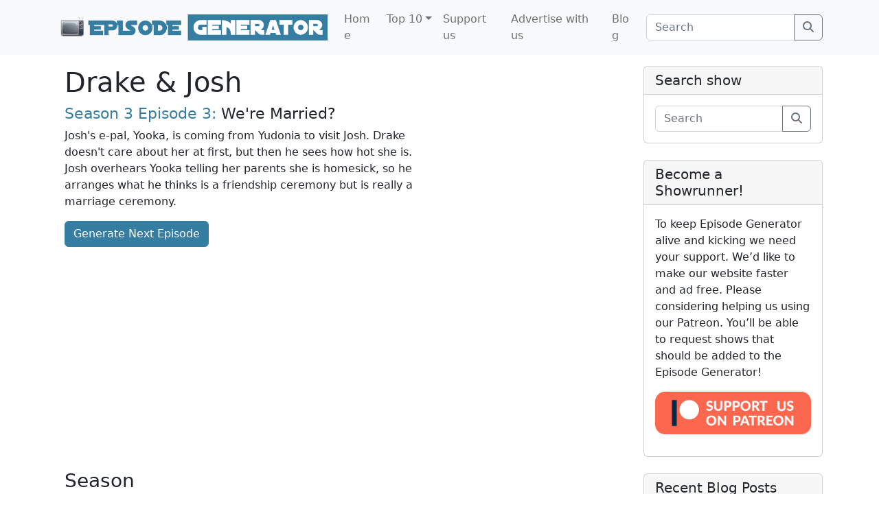

--- FILE ---
content_type: text/html; charset=UTF-8
request_url: https://www.episodegenerator.com/drake-josh/?se=3&ep=3
body_size: 18361
content:
<!doctype html>
<html lang="en-US">

<head>
  <meta charset="UTF-8">
  <meta name="viewport" content="width=device-width, initial-scale=1">
  <link rel="profile" href="https://gmpg.org/xfn/11">
  <!-- Favicons -->
  <link rel="apple-touch-icon" sizes="180x180" href="https://www.episodegenerator.com/wp-content/themes/bootscore-child-main/img/favicon/apple-touch-icon.png">
  <link rel="icon" type="image/png" sizes="32x32" href="https://www.episodegenerator.com/wp-content/themes/bootscore-child-main/img/favicon/favicon-32x32.png">
  <link rel="icon" type="image/png" sizes="16x16" href="https://www.episodegenerator.com/wp-content/themes/bootscore-child-main/img/favicon/favicon-16x16.png">
  <link rel="manifest" href="https://www.episodegenerator.com/wp-content/themes/bootscore-child-main/img/favicon/site.webmanifest">
  <link rel="mask-icon" href="https://www.episodegenerator.com/wp-content/themes/bootscore-child-main/img/favicon/safari-pinned-tab.svg" color="#0d6efd">
  <meta name="msapplication-TileColor" content="#ffffff">
  <meta name="theme-color" content="#ffffff">
  
  <script data-ad-client="ca-pub-5248761253732354" async src="https://pagead2.googlesyndication.com/pagead/js/adsbygoogle.js"></script>
  
  <meta name='robots' content='index, follow, max-image-preview:large, max-snippet:-1, max-video-preview:-1' />

	<!-- This site is optimized with the Yoast SEO plugin v23.1 - https://yoast.com/wordpress/plugins/seo/ -->
	<title>Drake &amp; Josh - Random Episode Generator</title>
	<link rel="canonical" href="https://www.episodegenerator.com/drake-josh/" />
	<meta property="og:locale" content="en_US" />
	<meta property="og:type" content="article" />
	<meta property="og:title" content="Drake &amp; Josh - Random Episode Generator" />
	<meta property="og:description" content="Drake &amp; Josh: A Laughter-Filled Journey of Friendship and Family Drake &amp; Josh, the iconic television show that aired from 2004 to 2007, has captured the hearts of viewers around the world with its hilarious storyline and memorable characters. Created by Dan Schneider, the show revolves around two stepbrothers, Drake Parker (played by Drake Bell) [&hellip;]" />
	<meta property="og:url" content="https://www.episodegenerator.com/drake-josh/" />
	<meta property="og:site_name" content="Random Episode Generator" />
	<meta property="article:publisher" content="https://www.facebook.com/EpisodeGenerator/" />
	<meta property="article:modified_time" content="2023-08-25T12:21:16+00:00" />
	<meta property="og:image" content="https://www.episodegenerator.com/wp-content/uploads/2023/05/udCvGctktHvvf8w51XyTPfcmzDa.jpg" />
	<meta property="og:image:width" content="1280" />
	<meta property="og:image:height" content="1920" />
	<meta property="og:image:type" content="image/jpeg" />
	<meta name="twitter:card" content="summary_large_image" />
	<meta name="twitter:site" content="@episodegenerate" />
	<meta name="twitter:label1" content="Est. reading time" />
	<meta name="twitter:data1" content="8 minutes" />
	<script type="application/ld+json" class="yoast-schema-graph">{"@context":"https://schema.org","@graph":[{"@type":"WebPage","@id":"https://www.episodegenerator.com/drake-josh/","url":"https://www.episodegenerator.com/drake-josh/","name":"Drake &amp; Josh - Random Episode Generator","isPartOf":{"@id":"https://www.episodegenerator.com/#website"},"primaryImageOfPage":{"@id":"https://www.episodegenerator.com/drake-josh/#primaryimage"},"image":{"@id":"https://www.episodegenerator.com/drake-josh/#primaryimage"},"thumbnailUrl":"https://www.episodegenerator.com/wp-content/uploads/2023/05/udCvGctktHvvf8w51XyTPfcmzDa.jpg","datePublished":"2023-05-30T11:18:41+00:00","dateModified":"2023-08-25T12:21:16+00:00","breadcrumb":{"@id":"https://www.episodegenerator.com/drake-josh/#breadcrumb"},"inLanguage":"en-US","potentialAction":[{"@type":"ReadAction","target":["https://www.episodegenerator.com/drake-josh/"]}]},{"@type":"ImageObject","inLanguage":"en-US","@id":"https://www.episodegenerator.com/drake-josh/#primaryimage","url":"https://www.episodegenerator.com/wp-content/uploads/2023/05/udCvGctktHvvf8w51XyTPfcmzDa.jpg","contentUrl":"https://www.episodegenerator.com/wp-content/uploads/2023/05/udCvGctktHvvf8w51XyTPfcmzDa.jpg","width":1280,"height":1920},{"@type":"BreadcrumbList","@id":"https://www.episodegenerator.com/drake-josh/#breadcrumb","itemListElement":[{"@type":"ListItem","position":1,"name":"Home","item":"https://www.episodegenerator.com/"},{"@type":"ListItem","position":2,"name":"Drake &amp; Josh"}]},{"@type":"WebSite","@id":"https://www.episodegenerator.com/#website","url":"https://www.episodegenerator.com/","name":"Random Episode Generator","description":"Episode Generator is free tool that randomly picks episodes from your favorite TV Shows.","publisher":{"@id":"https://www.episodegenerator.com/#organization"},"potentialAction":[{"@type":"SearchAction","target":{"@type":"EntryPoint","urlTemplate":"https://www.episodegenerator.com/?s={search_term_string}"},"query-input":"required name=search_term_string"}],"inLanguage":"en-US"},{"@type":"Organization","@id":"https://www.episodegenerator.com/#organization","name":"Random Episode Generator","url":"https://www.episodegenerator.com/","logo":{"@type":"ImageObject","inLanguage":"en-US","@id":"https://www.episodegenerator.com/#/schema/logo/image/","url":"https://www.episodegenerator.com/wp-content/uploads/2023/05/logo-eg.png","contentUrl":"https://www.episodegenerator.com/wp-content/uploads/2023/05/logo-eg.png","width":69,"height":60,"caption":"Random Episode Generator"},"image":{"@id":"https://www.episodegenerator.com/#/schema/logo/image/"},"sameAs":["https://www.facebook.com/EpisodeGenerator/","https://x.com/episodegenerate"]}]}</script>
	<!-- / Yoast SEO plugin. -->


<link rel='dns-prefetch' href='//www.episodegenerator.com' />
<link rel='dns-prefetch' href='//www.googletagmanager.com' />
<link rel='dns-prefetch' href='//pagead2.googlesyndication.com' />
<link rel="alternate" type="application/rss+xml" title="Random Episode Generator &raquo; Feed" href="https://www.episodegenerator.com/feed/" />
<script type="text/javascript">
/* <![CDATA[ */
window._wpemojiSettings = {"baseUrl":"https:\/\/s.w.org\/images\/core\/emoji\/15.0.3\/72x72\/","ext":".png","svgUrl":"https:\/\/s.w.org\/images\/core\/emoji\/15.0.3\/svg\/","svgExt":".svg","source":{"concatemoji":"https:\/\/www.episodegenerator.com\/wp-includes\/js\/wp-emoji-release.min.js?ver=6.6.1"}};
/*! This file is auto-generated */
!function(i,n){var o,s,e;function c(e){try{var t={supportTests:e,timestamp:(new Date).valueOf()};sessionStorage.setItem(o,JSON.stringify(t))}catch(e){}}function p(e,t,n){e.clearRect(0,0,e.canvas.width,e.canvas.height),e.fillText(t,0,0);var t=new Uint32Array(e.getImageData(0,0,e.canvas.width,e.canvas.height).data),r=(e.clearRect(0,0,e.canvas.width,e.canvas.height),e.fillText(n,0,0),new Uint32Array(e.getImageData(0,0,e.canvas.width,e.canvas.height).data));return t.every(function(e,t){return e===r[t]})}function u(e,t,n){switch(t){case"flag":return n(e,"\ud83c\udff3\ufe0f\u200d\u26a7\ufe0f","\ud83c\udff3\ufe0f\u200b\u26a7\ufe0f")?!1:!n(e,"\ud83c\uddfa\ud83c\uddf3","\ud83c\uddfa\u200b\ud83c\uddf3")&&!n(e,"\ud83c\udff4\udb40\udc67\udb40\udc62\udb40\udc65\udb40\udc6e\udb40\udc67\udb40\udc7f","\ud83c\udff4\u200b\udb40\udc67\u200b\udb40\udc62\u200b\udb40\udc65\u200b\udb40\udc6e\u200b\udb40\udc67\u200b\udb40\udc7f");case"emoji":return!n(e,"\ud83d\udc26\u200d\u2b1b","\ud83d\udc26\u200b\u2b1b")}return!1}function f(e,t,n){var r="undefined"!=typeof WorkerGlobalScope&&self instanceof WorkerGlobalScope?new OffscreenCanvas(300,150):i.createElement("canvas"),a=r.getContext("2d",{willReadFrequently:!0}),o=(a.textBaseline="top",a.font="600 32px Arial",{});return e.forEach(function(e){o[e]=t(a,e,n)}),o}function t(e){var t=i.createElement("script");t.src=e,t.defer=!0,i.head.appendChild(t)}"undefined"!=typeof Promise&&(o="wpEmojiSettingsSupports",s=["flag","emoji"],n.supports={everything:!0,everythingExceptFlag:!0},e=new Promise(function(e){i.addEventListener("DOMContentLoaded",e,{once:!0})}),new Promise(function(t){var n=function(){try{var e=JSON.parse(sessionStorage.getItem(o));if("object"==typeof e&&"number"==typeof e.timestamp&&(new Date).valueOf()<e.timestamp+604800&&"object"==typeof e.supportTests)return e.supportTests}catch(e){}return null}();if(!n){if("undefined"!=typeof Worker&&"undefined"!=typeof OffscreenCanvas&&"undefined"!=typeof URL&&URL.createObjectURL&&"undefined"!=typeof Blob)try{var e="postMessage("+f.toString()+"("+[JSON.stringify(s),u.toString(),p.toString()].join(",")+"));",r=new Blob([e],{type:"text/javascript"}),a=new Worker(URL.createObjectURL(r),{name:"wpTestEmojiSupports"});return void(a.onmessage=function(e){c(n=e.data),a.terminate(),t(n)})}catch(e){}c(n=f(s,u,p))}t(n)}).then(function(e){for(var t in e)n.supports[t]=e[t],n.supports.everything=n.supports.everything&&n.supports[t],"flag"!==t&&(n.supports.everythingExceptFlag=n.supports.everythingExceptFlag&&n.supports[t]);n.supports.everythingExceptFlag=n.supports.everythingExceptFlag&&!n.supports.flag,n.DOMReady=!1,n.readyCallback=function(){n.DOMReady=!0}}).then(function(){return e}).then(function(){var e;n.supports.everything||(n.readyCallback(),(e=n.source||{}).concatemoji?t(e.concatemoji):e.wpemoji&&e.twemoji&&(t(e.twemoji),t(e.wpemoji)))}))}((window,document),window._wpemojiSettings);
/* ]]> */
</script>
<style id='wp-emoji-styles-inline-css' type='text/css'>

	img.wp-smiley, img.emoji {
		display: inline !important;
		border: none !important;
		box-shadow: none !important;
		height: 1em !important;
		width: 1em !important;
		margin: 0 0.07em !important;
		vertical-align: -0.1em !important;
		background: none !important;
		padding: 0 !important;
	}
</style>
<link rel='stylesheet' id='wp-block-library-css' href='https://www.episodegenerator.com/wp-includes/css/dist/block-library/style.min.css?ver=6.6.1' type='text/css' media='all' />
<style id='classic-theme-styles-inline-css' type='text/css'>
/*! This file is auto-generated */
.wp-block-button__link{color:#fff;background-color:#32373c;border-radius:9999px;box-shadow:none;text-decoration:none;padding:calc(.667em + 2px) calc(1.333em + 2px);font-size:1.125em}.wp-block-file__button{background:#32373c;color:#fff;text-decoration:none}
</style>
<style id='global-styles-inline-css' type='text/css'>
:root{--wp--preset--aspect-ratio--square: 1;--wp--preset--aspect-ratio--4-3: 4/3;--wp--preset--aspect-ratio--3-4: 3/4;--wp--preset--aspect-ratio--3-2: 3/2;--wp--preset--aspect-ratio--2-3: 2/3;--wp--preset--aspect-ratio--16-9: 16/9;--wp--preset--aspect-ratio--9-16: 9/16;--wp--preset--color--black: #000000;--wp--preset--color--cyan-bluish-gray: #abb8c3;--wp--preset--color--white: #ffffff;--wp--preset--color--pale-pink: #f78da7;--wp--preset--color--vivid-red: #cf2e2e;--wp--preset--color--luminous-vivid-orange: #ff6900;--wp--preset--color--luminous-vivid-amber: #fcb900;--wp--preset--color--light-green-cyan: #7bdcb5;--wp--preset--color--vivid-green-cyan: #00d084;--wp--preset--color--pale-cyan-blue: #8ed1fc;--wp--preset--color--vivid-cyan-blue: #0693e3;--wp--preset--color--vivid-purple: #9b51e0;--wp--preset--gradient--vivid-cyan-blue-to-vivid-purple: linear-gradient(135deg,rgba(6,147,227,1) 0%,rgb(155,81,224) 100%);--wp--preset--gradient--light-green-cyan-to-vivid-green-cyan: linear-gradient(135deg,rgb(122,220,180) 0%,rgb(0,208,130) 100%);--wp--preset--gradient--luminous-vivid-amber-to-luminous-vivid-orange: linear-gradient(135deg,rgba(252,185,0,1) 0%,rgba(255,105,0,1) 100%);--wp--preset--gradient--luminous-vivid-orange-to-vivid-red: linear-gradient(135deg,rgba(255,105,0,1) 0%,rgb(207,46,46) 100%);--wp--preset--gradient--very-light-gray-to-cyan-bluish-gray: linear-gradient(135deg,rgb(238,238,238) 0%,rgb(169,184,195) 100%);--wp--preset--gradient--cool-to-warm-spectrum: linear-gradient(135deg,rgb(74,234,220) 0%,rgb(151,120,209) 20%,rgb(207,42,186) 40%,rgb(238,44,130) 60%,rgb(251,105,98) 80%,rgb(254,248,76) 100%);--wp--preset--gradient--blush-light-purple: linear-gradient(135deg,rgb(255,206,236) 0%,rgb(152,150,240) 100%);--wp--preset--gradient--blush-bordeaux: linear-gradient(135deg,rgb(254,205,165) 0%,rgb(254,45,45) 50%,rgb(107,0,62) 100%);--wp--preset--gradient--luminous-dusk: linear-gradient(135deg,rgb(255,203,112) 0%,rgb(199,81,192) 50%,rgb(65,88,208) 100%);--wp--preset--gradient--pale-ocean: linear-gradient(135deg,rgb(255,245,203) 0%,rgb(182,227,212) 50%,rgb(51,167,181) 100%);--wp--preset--gradient--electric-grass: linear-gradient(135deg,rgb(202,248,128) 0%,rgb(113,206,126) 100%);--wp--preset--gradient--midnight: linear-gradient(135deg,rgb(2,3,129) 0%,rgb(40,116,252) 100%);--wp--preset--font-size--small: 13px;--wp--preset--font-size--medium: 20px;--wp--preset--font-size--large: 36px;--wp--preset--font-size--x-large: 42px;--wp--preset--spacing--20: 0.44rem;--wp--preset--spacing--30: 0.67rem;--wp--preset--spacing--40: 1rem;--wp--preset--spacing--50: 1.5rem;--wp--preset--spacing--60: 2.25rem;--wp--preset--spacing--70: 3.38rem;--wp--preset--spacing--80: 5.06rem;--wp--preset--shadow--natural: 6px 6px 9px rgba(0, 0, 0, 0.2);--wp--preset--shadow--deep: 12px 12px 50px rgba(0, 0, 0, 0.4);--wp--preset--shadow--sharp: 6px 6px 0px rgba(0, 0, 0, 0.2);--wp--preset--shadow--outlined: 6px 6px 0px -3px rgba(255, 255, 255, 1), 6px 6px rgba(0, 0, 0, 1);--wp--preset--shadow--crisp: 6px 6px 0px rgba(0, 0, 0, 1);}:where(.is-layout-flex){gap: 0.5em;}:where(.is-layout-grid){gap: 0.5em;}body .is-layout-flex{display: flex;}.is-layout-flex{flex-wrap: wrap;align-items: center;}.is-layout-flex > :is(*, div){margin: 0;}body .is-layout-grid{display: grid;}.is-layout-grid > :is(*, div){margin: 0;}:where(.wp-block-columns.is-layout-flex){gap: 2em;}:where(.wp-block-columns.is-layout-grid){gap: 2em;}:where(.wp-block-post-template.is-layout-flex){gap: 1.25em;}:where(.wp-block-post-template.is-layout-grid){gap: 1.25em;}.has-black-color{color: var(--wp--preset--color--black) !important;}.has-cyan-bluish-gray-color{color: var(--wp--preset--color--cyan-bluish-gray) !important;}.has-white-color{color: var(--wp--preset--color--white) !important;}.has-pale-pink-color{color: var(--wp--preset--color--pale-pink) !important;}.has-vivid-red-color{color: var(--wp--preset--color--vivid-red) !important;}.has-luminous-vivid-orange-color{color: var(--wp--preset--color--luminous-vivid-orange) !important;}.has-luminous-vivid-amber-color{color: var(--wp--preset--color--luminous-vivid-amber) !important;}.has-light-green-cyan-color{color: var(--wp--preset--color--light-green-cyan) !important;}.has-vivid-green-cyan-color{color: var(--wp--preset--color--vivid-green-cyan) !important;}.has-pale-cyan-blue-color{color: var(--wp--preset--color--pale-cyan-blue) !important;}.has-vivid-cyan-blue-color{color: var(--wp--preset--color--vivid-cyan-blue) !important;}.has-vivid-purple-color{color: var(--wp--preset--color--vivid-purple) !important;}.has-black-background-color{background-color: var(--wp--preset--color--black) !important;}.has-cyan-bluish-gray-background-color{background-color: var(--wp--preset--color--cyan-bluish-gray) !important;}.has-white-background-color{background-color: var(--wp--preset--color--white) !important;}.has-pale-pink-background-color{background-color: var(--wp--preset--color--pale-pink) !important;}.has-vivid-red-background-color{background-color: var(--wp--preset--color--vivid-red) !important;}.has-luminous-vivid-orange-background-color{background-color: var(--wp--preset--color--luminous-vivid-orange) !important;}.has-luminous-vivid-amber-background-color{background-color: var(--wp--preset--color--luminous-vivid-amber) !important;}.has-light-green-cyan-background-color{background-color: var(--wp--preset--color--light-green-cyan) !important;}.has-vivid-green-cyan-background-color{background-color: var(--wp--preset--color--vivid-green-cyan) !important;}.has-pale-cyan-blue-background-color{background-color: var(--wp--preset--color--pale-cyan-blue) !important;}.has-vivid-cyan-blue-background-color{background-color: var(--wp--preset--color--vivid-cyan-blue) !important;}.has-vivid-purple-background-color{background-color: var(--wp--preset--color--vivid-purple) !important;}.has-black-border-color{border-color: var(--wp--preset--color--black) !important;}.has-cyan-bluish-gray-border-color{border-color: var(--wp--preset--color--cyan-bluish-gray) !important;}.has-white-border-color{border-color: var(--wp--preset--color--white) !important;}.has-pale-pink-border-color{border-color: var(--wp--preset--color--pale-pink) !important;}.has-vivid-red-border-color{border-color: var(--wp--preset--color--vivid-red) !important;}.has-luminous-vivid-orange-border-color{border-color: var(--wp--preset--color--luminous-vivid-orange) !important;}.has-luminous-vivid-amber-border-color{border-color: var(--wp--preset--color--luminous-vivid-amber) !important;}.has-light-green-cyan-border-color{border-color: var(--wp--preset--color--light-green-cyan) !important;}.has-vivid-green-cyan-border-color{border-color: var(--wp--preset--color--vivid-green-cyan) !important;}.has-pale-cyan-blue-border-color{border-color: var(--wp--preset--color--pale-cyan-blue) !important;}.has-vivid-cyan-blue-border-color{border-color: var(--wp--preset--color--vivid-cyan-blue) !important;}.has-vivid-purple-border-color{border-color: var(--wp--preset--color--vivid-purple) !important;}.has-vivid-cyan-blue-to-vivid-purple-gradient-background{background: var(--wp--preset--gradient--vivid-cyan-blue-to-vivid-purple) !important;}.has-light-green-cyan-to-vivid-green-cyan-gradient-background{background: var(--wp--preset--gradient--light-green-cyan-to-vivid-green-cyan) !important;}.has-luminous-vivid-amber-to-luminous-vivid-orange-gradient-background{background: var(--wp--preset--gradient--luminous-vivid-amber-to-luminous-vivid-orange) !important;}.has-luminous-vivid-orange-to-vivid-red-gradient-background{background: var(--wp--preset--gradient--luminous-vivid-orange-to-vivid-red) !important;}.has-very-light-gray-to-cyan-bluish-gray-gradient-background{background: var(--wp--preset--gradient--very-light-gray-to-cyan-bluish-gray) !important;}.has-cool-to-warm-spectrum-gradient-background{background: var(--wp--preset--gradient--cool-to-warm-spectrum) !important;}.has-blush-light-purple-gradient-background{background: var(--wp--preset--gradient--blush-light-purple) !important;}.has-blush-bordeaux-gradient-background{background: var(--wp--preset--gradient--blush-bordeaux) !important;}.has-luminous-dusk-gradient-background{background: var(--wp--preset--gradient--luminous-dusk) !important;}.has-pale-ocean-gradient-background{background: var(--wp--preset--gradient--pale-ocean) !important;}.has-electric-grass-gradient-background{background: var(--wp--preset--gradient--electric-grass) !important;}.has-midnight-gradient-background{background: var(--wp--preset--gradient--midnight) !important;}.has-small-font-size{font-size: var(--wp--preset--font-size--small) !important;}.has-medium-font-size{font-size: var(--wp--preset--font-size--medium) !important;}.has-large-font-size{font-size: var(--wp--preset--font-size--large) !important;}.has-x-large-font-size{font-size: var(--wp--preset--font-size--x-large) !important;}
:where(.wp-block-post-template.is-layout-flex){gap: 1.25em;}:where(.wp-block-post-template.is-layout-grid){gap: 1.25em;}
:where(.wp-block-columns.is-layout-flex){gap: 2em;}:where(.wp-block-columns.is-layout-grid){gap: 2em;}
:root :where(.wp-block-pullquote){font-size: 1.5em;line-height: 1.6;}
</style>
<link rel='stylesheet' id='contact-form-7-css' href='https://www.episodegenerator.com/wp-content/plugins/contact-form-7/includes/css/styles.css?ver=5.9.8' type='text/css' media='all' />
<link rel='stylesheet' id='parent-style-css' href='https://www.episodegenerator.com/wp-content/themes/bootscore-main/style.css?ver=6.6.1' type='text/css' media='all' />
<link rel='stylesheet' id='main-css' href='https://www.episodegenerator.com/wp-content/themes/bootscore-child-main/css/main.css?ver=202308291319' type='text/css' media='all' />
<link rel='stylesheet' id='bootscore-style-css' href='https://www.episodegenerator.com/wp-content/themes/bootscore-child-main/style.css?ver=202305300852' type='text/css' media='all' />
<link rel='stylesheet' id='fontawesome-css' online="if(media!='all')media='all'" href='https://www.episodegenerator.com/wp-content/themes/bootscore-main/fontawesome/css/all.min.css?ver=202305300852' type='text/css' media='all' />
<script type="text/javascript" src="https://www.episodegenerator.com/wp-includes/js/jquery/jquery.min.js?ver=3.7.1" id="jquery-core-js"></script>
<script type="text/javascript" src="https://www.episodegenerator.com/wp-includes/js/jquery/jquery-migrate.min.js?ver=3.4.1" id="jquery-migrate-js"></script>

<!-- Google tag (gtag.js) snippet added by Site Kit -->

<!-- Google Analytics snippet added by Site Kit -->
<script type="text/javascript" src="https://www.googletagmanager.com/gtag/js?id=GT-PLHCKS8" id="google_gtagjs-js" async></script>
<script type="text/javascript" id="google_gtagjs-js-after">
/* <![CDATA[ */
window.dataLayer = window.dataLayer || [];function gtag(){dataLayer.push(arguments);}
gtag("set","linker",{"domains":["www.episodegenerator.com"]});
gtag("js", new Date());
gtag("set", "developer_id.dZTNiMT", true);
gtag("config", "GT-PLHCKS8");
/* ]]> */
</script>

<!-- End Google tag (gtag.js) snippet added by Site Kit -->
<link rel="https://api.w.org/" href="https://www.episodegenerator.com/wp-json/" /><link rel="alternate" title="JSON" type="application/json" href="https://www.episodegenerator.com/wp-json/wp/v2/pages/558" /><link rel="EditURI" type="application/rsd+xml" title="RSD" href="https://www.episodegenerator.com/xmlrpc.php?rsd" />
<meta name="generator" content="WordPress 6.6.1" />
<link rel='shortlink' href='https://www.episodegenerator.com/?p=558' />
<link rel="alternate" title="oEmbed (JSON)" type="application/json+oembed" href="https://www.episodegenerator.com/wp-json/oembed/1.0/embed?url=https%3A%2F%2Fwww.episodegenerator.com%2Fdrake-josh%2F" />
<link rel="alternate" title="oEmbed (XML)" type="text/xml+oembed" href="https://www.episodegenerator.com/wp-json/oembed/1.0/embed?url=https%3A%2F%2Fwww.episodegenerator.com%2Fdrake-josh%2F&#038;format=xml" />
<meta name="generator" content="Site Kit by Google 1.131.0" />
<!-- Google AdSense meta tags added by Site Kit -->
<meta name="google-adsense-platform-account" content="ca-host-pub-2644536267352236">
<meta name="google-adsense-platform-domain" content="sitekit.withgoogle.com">
<!-- End Google AdSense meta tags added by Site Kit -->

<!-- Google AdSense snippet added by Site Kit -->
<script type="text/javascript" async="async" src="https://pagead2.googlesyndication.com/pagead/js/adsbygoogle.js?client=ca-pub-5248761253732354&amp;host=ca-host-pub-2644536267352236" crossorigin="anonymous"></script>

<!-- End Google AdSense snippet added by Site Kit -->
<link rel="icon" href="https://www.episodegenerator.com/wp-content/uploads/2023/08/cropped-EpisodeGeneratorIcon-32x32.png" sizes="32x32" />
<link rel="icon" href="https://www.episodegenerator.com/wp-content/uploads/2023/08/cropped-EpisodeGeneratorIcon-192x192.png" sizes="192x192" />
<link rel="apple-touch-icon" href="https://www.episodegenerator.com/wp-content/uploads/2023/08/cropped-EpisodeGeneratorIcon-180x180.png" />
<meta name="msapplication-TileImage" content="https://www.episodegenerator.com/wp-content/uploads/2023/08/cropped-EpisodeGeneratorIcon-270x270.png" />
</head>

<body class="page-template-default page page-id-558">

  
  <div id="page" class="site">

    <header id="masthead" class="site-header">

      <div class="fixed-top bg-light">

        <nav id="nav-main" class="navbar navbar-expand-lg">

          <div class="container">

            <!-- Navbar Brand -->
            <a class="navbar-brand xs d-md-none" href="https://www.episodegenerator.com"><img src="https://www.episodegenerator.com/wp-content/themes/bootscore-child-main/img/EpisodeGeneratorLogoMobile.png" alt="logo" class="logo xs" style="max-height: 38px;"></a>
            <a class="navbar-brand md d-none d-md-block" href="https://www.episodegenerator.com"><img src="https://www.episodegenerator.com/wp-content/themes/bootscore-child-main/img/LogoEpisodeGenerator.png" alt="logo" class="logo md" style="max-height: 38px;"></a>

            <!-- Offcanvas Navbar -->
            <div class="offcanvas offcanvas-end" tabindex="-1" id="offcanvas-navbar">
              <div class="offcanvas-header">
                <span class="h5 offcanvas-title">Menu</span>
                <button type="button" class="btn-close text-reset" data-bs-dismiss="offcanvas" aria-label="Close"></button>
              </div>
              <div class="offcanvas-body">
                
                <!-- Bootstrap 5 Nav Walker Main Menu -->
                <ul id="bootscore-navbar" class="navbar-nav ms-auto "><li  id="menu-item-681" class="menu-item menu-item-type-custom menu-item-object-custom nav-item nav-item-681"><a href="/" class="nav-link ">Home</a></li>
<li  id="menu-item-680" class="menu-item menu-item-type-custom menu-item-object-custom menu-item-has-children dropdown nav-item nav-item-680"><a href="#" class="nav-link  dropdown-toggle" data-bs-toggle="dropdown" aria-haspopup="true" aria-expanded="false">Top 10</a>
<ul class="dropdown-menu  depth_0">
	<li  id="menu-item-670" class="menu-item menu-item-type-post_type menu-item-object-page nav-item nav-item-670"><a href="https://www.episodegenerator.com/south-park/" class="dropdown-item ">South Park</a></li>
	<li  id="menu-item-668" class="menu-item menu-item-type-post_type menu-item-object-page nav-item nav-item-668"><a href="https://www.episodegenerator.com/friends/" class="dropdown-item ">Friends</a></li>
	<li  id="menu-item-673" class="menu-item menu-item-type-post_type menu-item-object-page nav-item nav-item-673"><a href="https://www.episodegenerator.com/the-simpsons/" class="dropdown-item ">The Simpsons</a></li>
	<li  id="menu-item-674" class="menu-item menu-item-type-post_type menu-item-object-page nav-item nav-item-674"><a href="https://www.episodegenerator.com/modern-family/" class="dropdown-item ">Modern Family</a></li>
	<li  id="menu-item-669" class="menu-item menu-item-type-post_type menu-item-object-page nav-item nav-item-669"><a href="https://www.episodegenerator.com/the-office/" class="dropdown-item ">The Office</a></li>
	<li  id="menu-item-675" class="menu-item menu-item-type-post_type menu-item-object-page nav-item nav-item-675"><a href="https://www.episodegenerator.com/family-guy/" class="dropdown-item ">Family Guy</a></li>
	<li  id="menu-item-676" class="menu-item menu-item-type-post_type menu-item-object-page nav-item nav-item-676"><a href="https://www.episodegenerator.com/always-sunny-philadelphia/" class="dropdown-item ">It’s Always Sunny in Philadelphia</a></li>
	<li  id="menu-item-677" class="menu-item menu-item-type-post_type menu-item-object-page nav-item nav-item-677"><a href="https://www.episodegenerator.com/how-i-met-your-mother/" class="dropdown-item ">How I Met Your Mother</a></li>
	<li  id="menu-item-678" class="menu-item menu-item-type-post_type menu-item-object-page nav-item nav-item-678"><a href="https://www.episodegenerator.com/bobs-burgers/" class="dropdown-item ">Bob’s Burgers</a></li>
	<li  id="menu-item-679" class="menu-item menu-item-type-post_type menu-item-object-page nav-item nav-item-679"><a href="https://www.episodegenerator.com/brooklyn-nine-nine/" class="dropdown-item ">Brooklyn Nine-Nine</a></li>
</ul>
</li>
<li  id="menu-item-1060" class="menu-item menu-item-type-custom menu-item-object-custom nav-item nav-item-1060"><a target="_blank" href="https://www.patreon.com/bePatron?u=94257951" class="nav-link ">Support us</a></li>
<li  id="menu-item-1304" class="menu-item menu-item-type-post_type menu-item-object-page nav-item nav-item-1304"><a href="https://www.episodegenerator.com/advertise-with-us/" class="nav-link ">Advertise with us</a></li>
<li  id="menu-item-690" class="menu-item menu-item-type-post_type menu-item-object-page nav-item nav-item-690"><a href="https://www.episodegenerator.com/blog/" class="nav-link ">Blog</a></li>
</ul>                
                <!-- Top Nav 2 Widget -->
                                  <div class="top-nav-widget-2 d-lg-flex align-items-lg-center mt-2 mt-lg-0 ms-lg-2"><!-- Search Button Outline Secondary Right -->
<form class="searchform input-group" method="get" action="https://www.episodegenerator.com/">
  <input type="text" name="s" class="form-control" placeholder="Search">
  <button type="submit" class="input-group-text btn btn-outline-secondary"><i class="fa-solid fa-magnifying-glass"></i><span class="visually-hidden-focusable">Search</span></button>
</form>
</div>                                
              </div>
            </div>

            <div class="header-actions d-flex align-items-center">

				<a href="https://www.patreon.com/bePatron?u=94257951"><img class="showonmobile" style="height: 38px; margin-right: 12px;" src="https://www.episodegenerator.com/wp-content/themes/bootscore-child-main/img/support-on-patreon.png"></a>

              <!-- Top Nav Widget -->
              
              <!-- Searchform Large -->
              
              <!-- Search Toggler Mobile -->
              
              <!-- Navbar Toggler -->
              <button class="btn btn-outline-secondary d-lg-none ms-1 ms-md-2" type="button" data-bs-toggle="offcanvas" data-bs-target="#offcanvas-navbar" aria-controls="offcanvas-navbar">
                <i class="fa-solid fa-bars"></i><span class="visually-hidden-focusable">Menu</span>
              </button>

            </div><!-- .header-actions -->

          </div><!-- bootscore_container_class(); -->

        </nav><!-- .navbar -->

        <!-- Top Nav Search Mobile Collapse -->
        	
      </div><!-- .fixed-top .bg-light -->

    </header><!-- #masthead -->

<div id="content" class="site-content container py-5 mt-5">
  <div id="primary" class="content-area">

    <!-- Hook to add something nice -->
    
    <div class="row">
      <div class="col-md-8 col-lg-9">

        <main id="main" class="site-main">

          <header class="entry-header">
                        
            <div class="container">
			  <div class="row"> 
			    <div class="col-lg-8">
			     
				  <h1>Drake &amp; Josh</h1>
				  <h2><span itemprop="containsSeason" class="seasoninfo">Season 3</span> <span itemprop="episode" class="episodeinfo" itemscope itemtype="http://schema.org/TVEpisode">Episode 3:</span> We're Married?</h2>
			      <p>Josh's e-pal, Yooka, is coming from Yudonia to visit Josh. Drake doesn't care about her at first, but then he sees how hot she is. Josh overhears Yooka telling her parents she is homesick, so he arranges what he thinks is a friendship ceremony but is really a marriage ceremony.</p>
			      <a href="https://www.episodegenerator.com/drake-josh/" class="btn btn-primary generate_button">Generate Next Episode</a>
			    </div>			    
			  </div>
			</div>
          </header>
          <br>
          <div class="container" style="float: left;">
			<ins class="adsbygoogle"
				     style="display:block"
				     data-ad-client="ca-pub-5248761253732354"
				     data-ad-slot="4031968602"
				     data-ad-format="auto"
				     data-full-width-responsive="true"></ins>
				<script>
				     (adsbygoogle = window.adsbygoogle || []).push({});
				</script>
		</div>
          
          <div id="episodesholder" class="container" >
	          
					<h3 style="float:left; width: 100%;">Season</h3>
		
							
						<a href="https://www.episodegenerator.com/drake-josh/?se=1&ep=1" class="seasonnumber">1</a>
		
							
						<a href="https://www.episodegenerator.com/drake-josh/?se=2&ep=1" class="seasonnumber">2</a>
		
							
						<a href="https://www.episodegenerator.com/drake-josh/?se=3&ep=1" class="seasonnumber active">3</a>
		
							
						<a href="https://www.episodegenerator.com/drake-josh/?se=4&ep=1" class="seasonnumber">4</a>
		
							
					<h3 style="float:left; width: 100%; margin-top: 13px;">Episode</h3>
											<a href="https://www.episodegenerator.com/drake-josh/?se=3&ep=1" class="seasonnumber">1</a>
											<a href="https://www.episodegenerator.com/drake-josh/?se=3&ep=2" class="seasonnumber">2</a>
											<a href="https://www.episodegenerator.com/drake-josh/?se=3&ep=3" class="seasonnumber active">3</a>
											<a href="https://www.episodegenerator.com/drake-josh/?se=3&ep=4" class="seasonnumber">4</a>
											<a href="https://www.episodegenerator.com/drake-josh/?se=3&ep=5" class="seasonnumber">5</a>
											<a href="https://www.episodegenerator.com/drake-josh/?se=3&ep=6" class="seasonnumber">6</a>
											<a href="https://www.episodegenerator.com/drake-josh/?se=3&ep=7" class="seasonnumber">7</a>
											<a href="https://www.episodegenerator.com/drake-josh/?se=3&ep=8" class="seasonnumber">8</a>
											<a href="https://www.episodegenerator.com/drake-josh/?se=3&ep=9" class="seasonnumber">9</a>
											<a href="https://www.episodegenerator.com/drake-josh/?se=3&ep=10" class="seasonnumber">10</a>
											<a href="https://www.episodegenerator.com/drake-josh/?se=3&ep=11" class="seasonnumber">11</a>
											<a href="https://www.episodegenerator.com/drake-josh/?se=3&ep=12" class="seasonnumber">12</a>
											<a href="https://www.episodegenerator.com/drake-josh/?se=3&ep=13" class="seasonnumber">13</a>
											<a href="https://www.episodegenerator.com/drake-josh/?se=3&ep=14" class="seasonnumber">14</a>
											<a href="https://www.episodegenerator.com/drake-josh/?se=3&ep=15" class="seasonnumber">15</a>
											<a href="https://www.episodegenerator.com/drake-josh/?se=3&ep=16" class="seasonnumber">16</a>
											<a href="https://www.episodegenerator.com/drake-josh/?se=3&ep=17" class="seasonnumber">17</a>
							
				
          </div>

		
		
		  <div class="container">
			  <hr class="border">
			  <div class="row">
				  <div class="col-4 showonmobile">
				      <img width="133" height="200" src="https://www.episodegenerator.com/wp-content/uploads/2023/05/udCvGctktHvvf8w51XyTPfcmzDa.jpg" class="attachment-serie_thumb size-serie_thumb wp-post-image" alt="" decoding="async" srcset="https://www.episodegenerator.com/wp-content/uploads/2023/05/udCvGctktHvvf8w51XyTPfcmzDa.jpg 1280w, https://www.episodegenerator.com/wp-content/uploads/2023/05/udCvGctktHvvf8w51XyTPfcmzDa-200x300.jpg 200w, https://www.episodegenerator.com/wp-content/uploads/2023/05/udCvGctktHvvf8w51XyTPfcmzDa-683x1024.jpg 683w, https://www.episodegenerator.com/wp-content/uploads/2023/05/udCvGctktHvvf8w51XyTPfcmzDa-768x1152.jpg 768w, https://www.episodegenerator.com/wp-content/uploads/2023/05/udCvGctktHvvf8w51XyTPfcmzDa-1024x1536.jpg 1024w" sizes="(max-width: 133px) 100vw, 133px" />				    </div>
				    <div class="col-2 hideonmobile">
				      <img width="133" height="200" src="https://www.episodegenerator.com/wp-content/uploads/2023/05/udCvGctktHvvf8w51XyTPfcmzDa.jpg" class="attachment-serie_thumb size-serie_thumb wp-post-image" alt="" decoding="async" srcset="https://www.episodegenerator.com/wp-content/uploads/2023/05/udCvGctktHvvf8w51XyTPfcmzDa.jpg 1280w, https://www.episodegenerator.com/wp-content/uploads/2023/05/udCvGctktHvvf8w51XyTPfcmzDa-200x300.jpg 200w, https://www.episodegenerator.com/wp-content/uploads/2023/05/udCvGctktHvvf8w51XyTPfcmzDa-683x1024.jpg 683w, https://www.episodegenerator.com/wp-content/uploads/2023/05/udCvGctktHvvf8w51XyTPfcmzDa-768x1152.jpg 768w, https://www.episodegenerator.com/wp-content/uploads/2023/05/udCvGctktHvvf8w51XyTPfcmzDa-1024x1536.jpg 1024w" sizes="(max-width: 133px) 100vw, 133px" />				    </div>
				  <div class="entry-content col-8">
					  <h2>About Drake &amp; Josh:</h2>
				  <p><p>Drake &amp; Josh: A Laughter-Filled Journey of Friendship and Family</p>
<p>Drake &amp; Josh, the iconic television show that aired from 2004 to 2007, has captured the hearts of viewers around the world with its hilarious storyline and memorable characters. Created by Dan Schneider, the show revolves around two stepbrothers, Drake Parker (played by Drake Bell) and Josh Nichols (played by Josh Peck), who couldn&#8217;t be more different but eventually become the best of friends.</p>
<p>The show primarily takes place in San Diego, California, where Drake and Josh&#8217;s crazy adventures and misadventures take center stage. Whether it&#8217;s their constant bickering, their hilarious pranks, or their attempts to navigate the challenges of high school, Drake &amp; Josh never fails to bring laughter to the screen.</p>
<p>One of the highlights of the show is the impeccable comedic chemistry between Drake Bell and Josh Peck. Their contrasting personalities, with Drake&#8217;s laid-back and lazy attitude clashing with Josh&#8217;s neurotic and rule-abiding nature, create a perfect recipe for comedy. The comedic timing and delivery of Bell and Peck are flawless, making every joke and reaction even more hilarious.</p>
<p>What sets Drake &amp; Josh apart from other teenage sitcoms is its emphasis on the importance of family and friendship. Despite their differences and constant bickering, Drake and Josh always come through for each other when it matters the most. Their storylines often revolve around themes of loyalty, forgiveness, and the power of teamwork, teaching audiences valuable life lessons disguised in humor.</p>
<p>The show also boasts a strong supporting cast, including Nancy Sullivan as Audrey, Drake&#8217;s caring and understanding mother, and Jonathan Goldstein as Walter, Josh&#8217;s eccentric father. The interactions between the characters often create side-splitting moments, contributing to the overall charm of the show.</p>
<p>Drake &amp; Josh&#8217;s success can also be attributed to its clever writing and witty dialogue. The script effortlessly blends slapstick comedy with intelligent humor, making it appealing to viewers of all ages. From the iconic catchphrase &#8220;Hug me, brotha!&#8221; to unforgettable one-liners, the show has become a treasure trove of quotable lines and memorable moments.</p>
<p>In conclusion, Drake &amp; Josh is a timeless television show that continues to captivate its audience with its comedic genius, lovable characters, and heartwarming storylines. It reminds us of the power of friendship and family, all while keeping us entertained with its laugh-out-loud humor. Even after all these years, the show remains a fan favorite and continues to bring joy to viewers old and new alike.</p>
<div style="display:none;"><a href="https://xoso.pet/" target="_blank">xoso</a><a href="https://chelsea2023.com/" target="_blank">tin chelsea</a><a href="https://chuyennhuong.org/" target="_blank">thông tin chuyển nhượng</a><a href="https://arsenalfootball.net/" target="_blank">câu lạc bộ bóng đá arsenal</a><a href="https://atalantafc.com/" target="_blank">bóng đá atalanta</a><a href="https://bundesligafootball.net/" target="_blank">bundesliga</a><a href="https://erlinghaaland.org/" target="_blank">cầu thủ haaland</a><a href="https://europa-league.org/" target="_blank">UEFA</a><a href="https://evertonclub.net/" target="_blank">everton</a><a href="https://xoso188.net/" target="_blank">xoso</a><a href="https://mundofut.live/" target="_blank">futebol ao vivo</a><a href="https://futemaxaovivo.tv/" target="_blank">futemax</a><a href="https://multicanais.world/" target="_blank">multicanais</a><a href="https://onbet992.com/" target="_blank">onbet</a><a href="https://bsport.fit/" target="_blank">https://bsport.fit</a><a href="https://onbet88.ooo/" target="_blank">https://onbet88.ooo</a><a href="https://i9bet.biz/" target="_blank">https://i9bet.biz</a><a href="https://hi88.ooo/" target="_blank">https://hi88.ooo</a><a href="https://okvip.at/" target="_blank">https://okvip.at</a><a href="https://f8bet.at/" target="_blank">https://f8bet.at</a><a href="https://fb88.cash/" target="_blank">https://fb88.cash</a><a href="https://vn88.cash/" target="_blank">https://vn88.cash</a><a href="https://shbet.at/" target="_blank">https://shbet.at</a><a href="https://fifa-football.net/" target="_blank">bóng đá world cup</a><a href="https://intermilanfc.net/" target="_blank">bóng đá inter milan</a><a href="https://juventusfc.football/" target="_blank">tin juventus</a><a href="https://karim-benzema.org/" target="_blank">benzema</a><a href="https://laligafootball.org/" target="_blank">la liga</a><a href="https://leicestercityfc.net/" target="_blank">clb leicester city</a><a href="https://manchesterutd.org/" target="_blank">MU</a><a href="https://mancityfc.net/" target="_blank">man city</a><a href="https://messilionel.football/" target="_blank">messi lionel</a><a href="https://mohamedsalah-football.net/" target="_blank">salah</a><a href="https://napolifc.net/" target="_blank">napoli</a><a href="https://neymarfootball.com/" target="_blank">neymar</a><a href="https://psgfootball.net/" target="_blank">psg</a><a href="https://ronaldofootball.net/" target="_blank">ronaldo</a><a href="https://seriea.football/" target="_blank">serie a</a><a href="https://tottenhamfc.net/" target="_blank">tottenham</a><a href="https://valenciafc.org/" target="_blank">valencia</a><a href="https://asromafc.com/" target="_blank">AS ROMA</a><a href="https://bayer04.club/" target="_blank">Leverkusen</a><a href="https://acmilanfc.org/" target="_blank">ac milan</a><a href="https://kylianmbappe.net/" target="_blank">mbappe</a><a href="https://sscnapoli.org/" target="_blank">napoli</a><a href="https://newcastlefc.net/" target="_blank">newcastle</a><a href="https://astonvillafc.net/" target="_blank">aston villa</a><a href="https://liverpoolfootball.net/" target="_blank">liverpool</a><a href="https://thefacup.net/" target="_blank">fa cup</a><a href="https://realmadridclub.org/" target="_blank">real madrid</a><a href="https://premierleaguefc.net/" target="_blank">premier league</a><a href="https://afcajaxfc.net/" target="_blank">Ajax</a><a href="https://football247.org/" target="_blank">bao bong da247</a><a href="https://eplfootball.net/" target="_blank">EPL</a><a href="https://fc-barcelona.org/" target="_blank">barcelona</a><a href="https://afc-bournemouth.net/" target="_blank">bournemouth</a><a href="https://affcup.net/" target="_blank">aff cup</a><a href="https://aseanfootball.net/" target="_blank">asean football</a><a href="https://benletraibong.com/" target="_blank">bên lề sân cỏ</a><a href="https://bongdamoi.org/" target="_blank">báo bóng đá mới</a><a href="https://bongdathegioi.org/" target="_blank">bóng đá cúp thế giới</a><a href="https://bongdaviethn.com/" target="_blank">tin bóng đá Việt</a><a href="https://cupc1.net/" target="_blank">UEFA</a><a href="https://footballviet.net/" target="_blank">báo bóng đá việt nam</a><a href="https://huyenthoaibd.com/" target="_blank">Huyền thoại bóng đá</a><a href="https://ngoaihanganhhn.com/" target="_blank">giải ngoại hạng anh</a><a href="https://seagame2023.com/" target="_blank">Seagame</a><a href="https://tapchibongda2023.com/" target="_blank">tap chi bong da the gioi</a><a href="https://tinbongdalu.net/" target="_blank">tin bong da lu</a><a href="https://trandauhn.com/" target="_blank">trận đấu hôm nay</a><a href="https://vnbongda.org/" target="_blank">việt nam bóng đá</a><a href="https://tinnonghn.com/" target="_blank">tin nong bong da</a><a href="https://womenfc.net/" target="_blank">Bóng đá nữ</a><a href="https://7mbet.net/" target="_blank">thể thao 7m</a><a href="https://24hbongda.net/" target="_blank">24h bóng đá</a><a href="https://bongdatoday.net/" target="_blank">bóng đá hôm nay</a><a href="https://ngoaihanganhbd.com/" target="_blank">the thao ngoai hang anh</a><a href="https://tinbongda365.net/" target="_blank">tin nhanh bóng đá</a><a href="https://phongthaydo.football/" target="_blank">phòng thay đồ bóng đá</a><a href="https://bongdaphui88.com/" target="_blank">bóng đá phủi</a><a href="https://keophatgoc.net/" target="_blank">kèo nhà cái onbet</a><a href="https://bongdalu.football/" target="_blank">bóng đá lu 2</a><a href="https://phongthaydo.net/" target="_blank">thông tin phòng thay đồ</a><a href="https://thethaovua.football/" target="_blank">the thao vua</a><a href="https://binggo.info/" target="_blank">app đánh lô đề</a><a href="https://dudoanxoso.top/" target="_blank">dudoanxoso</a><a href="https://giaidacbiet.net/" target="_blank">xổ số giải đặc biệt</a><a href="https://homnayxoso.net/" target="_blank">hôm nay xổ số</a><a href="https://keoso.info/" target="_blank">kèo đẹp hôm nay</a><a href="https://ketquaxoso.club/" target="_blank">ketquaxoso</a><a href="https://kq-xs.net/" target="_blank">kq xs</a><a href="https://kqxosomiennam.net/" target="_blank">kqxsmn</a><a href="https://soicaubamien.net/" target="_blank">soi cầu ba miền</a><a href="https://soicauthongke.net/" target="_blank">soi cau thong ke</a><a href="https://sxkt.org/" target="_blank">sxkt hôm nay</a><a href="https://thegioixoso.info/" target="_blank">thế giới xổ số</a><a href="https://webxoso.org/" target="_blank">xổ số 24h</a><a href="https://xo-so.org/" target="_blank">xo.so</a><a href="https://xoso3mien.info/" target="_blank">xoso3mien</a><a href="https://xosobamien.top/" target="_blank">xo so ba mien</a><a href="https://xosodacbiet.org/" target="_blank">xoso dac biet</a><a href="https://xosodientoan.info/" target="_blank">xosodientoan</a><a href="https://xosodudoan.net/" target="_blank">xổ số dự đoán</a><a href="https://vesochieuxo.org/" target="_blank">vé số chiều xổ</a><a href="https://xosoketqua.net/" target="_blank">xoso ket qua</a><a href="https://xosokienthiet.top/" target="_blank">xosokienthiet</a><a href="https://xosokq.org/" target="_blank">xoso kq hôm nay</a><a href="https://xosokt.net/" target="_blank">xoso kt</a><a href="https://xosomega.net/" target="_blank">xổ số mega</a><a href="https://xosomoingay.org/" target="_blank">xổ số mới nhất hôm nay</a><a href="https://xosotructiep.info/" target="_blank">xoso truc tiep</a><a href="https://xosoviet.org/" target="_blank">xoso Việt</a><a href="https://xs3mien.org/" target="_blank">SX3MIEN</a><a href="https://xsdudoan.net/" target="_blank">xs dự đoán</a><a href="https://xsmienbac.org/" target="_blank">xs mien bac hom nay</a><a href="https://xsmiennam.net/" target="_blank">xs miên nam</a><a href="https://xsmientrung.net/" target="_blank">xsmientrung</a><a href="https://xsmnvn.net/" target="_blank">xsmn thu 7</a><a href="https://CONSOMAYMAN.ORG/" target="_blank">con số may mắn hôm nay</a><a href="https://dudoanbactrungnam.com/" target="_blank">KQXS 3 miền Bắc Trung Nam Nhanh</a><a href="https://dudoanxoso3mien.net/" target="_blank">dự đoán xổ số 3 miền</a><a href="https://doxoso.net/" target="_blank">dò vé số</a><a href="https://dudoanxosovn.com/" target="_blank">du doan xo so hom nay</a><a href="https://ketquaxoso2023.com/" target="_blank">ket qua xo xo</a><a href="https://ketquaxosovn.org/" target="_blank">ket qua xo so.vn</a><a href="https://xosotrungthuong.com/" target="_blank">trúng thưởng xo so</a><a href="https://kqxosoonline.org/" target="_blank">kq xoso trực tiếp</a><a href="https://kqxs-vn.com/" target="_blank">ket qua xs</a><a href="https://kqxs247.org/" target="_blank">kqxs 247</a><a href="https://somiennam.net/" target="_blank">số miền nam</a><a href="https://x0s0.com/" target="_blank">s0x0 mienbac</a><a href="https://xosobamieno.org/" target="_blank">xosobamien hôm nay</a><a href="https://sodephomnay.org/" target="_blank">số đẹp hôm nay</a><a href="https://sodephomnayonline.com/" target="_blank">số đẹp trực tuyến</a><a href="https://sodephomnayonline.net/" target="_blank">nuôi số đẹp</a><a href="https://xosohomqua.com/" target="_blank">xo so hom qua</a><a href="https://xosoketqua.info/" target="_blank">xoso ketqua</a><a href="https://xosoketquaonline.com/" target="_blank">xstruc tiep hom nay</a><a href="https://xosokienthietonline.com/" target="_blank">xổ số kiến thiết trực tiếp</a><a href="https://xosokq.info/" target="_blank">xổ số kq hôm nay</a><a href="https://xosokqonline.com/" target="_blank">so xo kq trực tuyen</a><a href="https://xosokqonline.net/" target="_blank">kết quả xổ số miền bắc trực tiếp</a><a href="https://xosomiennam2023.com/" target="_blank">xo so miền nam</a><a href="https://xosotructiep.top/" target="_blank">xổ số miền nam trực tiếp</a><a href="https://xosotructiephomnay.com/" target="_blank">trực tiếp xổ số hôm nay</a><a href="https://kqxoso-online.com/" target="_blank">ket wa xs</a><a href="https://kqxoso2023.com/" target="_blank">KQ XOSO</a><a href="https://xosotructieponline.net/" target="_blank">xoso online</a><a href="https://xosotructuyen.net/" target="_blank">xo so truc tiep hom nay</a><a href="https://xstt.org/" target="_blank">xstt</a><a href="https://somienbac.net/" target="_blank">so mien bac trong ngày</a><a href="https://kqxs3mien.org/" target="_blank">KQXS3M</a><a href="https://doxoso.org/" target="_blank">số so mien bac</a><a href="https://dudoanxoso-online.com/" target="_blank">du doan xo so online</a><a href="https://dudoanxoso2023.com/" target="_blank">du doan cau lo</a><a href="https://kenovn.net/" target="_blank">xổ số keno</a><a href="https://kqxsvn.org/" target="_blank">kqxs vn</a><a href="https://kqxosobet.com/" target="_blank">KQXOSO</a><a href="https://kqxs888.org/" target="_blank">KQXS hôm nay</a><a href="https://kqxosobet.org/" target="_blank">trực tiếp kết quả xổ số ba miền</a><a href="https://sodepmoingay.net/" target="_blank">cap lo dep nhat hom nay</a><a href="https://soicau2023.org/" target="_blank">soi cầu chuẩn hôm nay</a><a href="https://soketquaonline.com/" target="_blank">so ket qua xo so</a><a href="https://tinxoso.net/" target="_blank">Xem kết quả xổ số nhanh nhất</a><a href="https://xs3mien2023.com/" target="_blank">SX3MIEN</a><a href="https://xsmb2023.net/" target="_blank">XSMB chủ nhật</a><a href="https://kqxsmn2023.com/" target="_blank">KQXSMN</a><a href="https://kqxsonline.net/" target="_blank">kết quả mở giải trực tuyến</a><a href="https://chotsodep.org/" target="_blank">Giờ vàng chốt số Online</a><a href="https://danhconnao.com/" target="_blank">Đánh Đề Con Gì</a><a href="https://doxoso.net/" target="_blank">dò số miền nam</a><a href="https://doxoso365.org/" target="_blank">dò vé số hôm nay</a><a href="https://giaimongconso.com/" target="_blank">so mo so de</a><a href="https://lobachthu.net/" target="_blank">bach thủ lô đẹp nhất hôm nay</a><a href="https://loclamoingay.com/" target="_blank">cầu đề hôm nay</a><a href="https://minhchinh88.com/" target="_blank">kết quả xổ số kiến thiết toàn quốc</a><a href="https://one88bets.com/" target="_blank">cau dep 88</a><a href="https://rongbachkimxs.com/" target="_blank">xsmb rong bach kim</a><a href="https://ketquaxs2023.com/" target="_blank">ket qua xs 2023</a><a href="https://chotsomoingay.com/" target="_blank">dự đoán xổ số hàng ngày</a><a href="https://conmade.net/" target="_blank">Bạch thủ đề miền Bắc</a><a href="https://soicaumb2023.com/" target="_blank">Soi Cầu MB thần tài</a><a href="https://soicaumienbacvip.org/" target="_blank">soi cau vip 247</a><a href="https://soicautot.org/" target="_blank">soi cầu tốt</a><a href="https://soicauviet2023.com/" target="_blank">soi cầu miễn phí</a><a href="https://soicauviethn.com/" target="_blank">soi cau mb vip</a><a href="https://xsmbhomnay.net/" target="_blank">xsmb hom nay</a><a href="https://xsvietlott.net/" target="_blank">xs vietlott</a><a href="https://xsmnhomnay.com/" target="_blank">xsmn hôm nay</a><a href="https://lodep.net/" target="_blank">cầu lô đẹp</a><a href="https://lodephn.com/" target="_blank">thống kê lô kép xổ số miền Bắc</a><a href="https://quaythumn.com/" target="_blank">quay thử xsmn</a><a href="https://quaythuthantai.com/" target="_blank">xổ số thần tài</a><a href="https://quaythuxsmt.com/" target="_blank">Quay thử XSMT</a><a href="https://xosochieunay.net/" target="_blank">xổ số chiều nay</a><a href="https://xosomiennamhn.com/" target="_blank">xo so mien nam hom nay</a><a href="https://xosouytin.net/" target="_blank">web đánh lô đề trực tuyến uy tín</a><a href="https://xshomnay.com/" target="_blank">KQXS hôm nay</a><a href="https://xsmb24.com/" target="_blank">xsmb ngày hôm nay</a><a href="https://xsmthomnay.com/" target="_blank">XSMT chủ nhật</a><a href="https://xspower.org/" target="_blank">xổ số Power 6/55</a><a href="https://atrungroy.com/" target="_blank">KQXS A trúng roy</a><a href="https://caothuchotso.net/" target="_blank">cao thủ chốt số</a><a href="https://sodacbiet.org/" target="_blank">bảng xổ số đặc biệt</a><a href="https://soicau365.org/" target="_blank">soi cầu 247 vip</a><a href="https://soicau666bet.com/" target="_blank">soi cầu wap 666</a><a href="https://soicau888bet.com/" target="_blank">Soi cầu miễn phí 888 VIP</a><a href="https://soilochuan.com/" target="_blank">Soi Cau Chuan MB</a><a href="https://sodocdac.org/" target="_blank">độc thủ de</a><a href="https://somienbac.org/" target="_blank">số miền bắc</a><a href="https://thantaichoso.net/" target="_blank">thần tài cho số<a><a href="https://thantaigocua.net/" target="_blank">Kết quả xổ số thần tài<a><a href="https://tructiepxoso88.com/" target="_blank">Xem trực tiếp xổ số<a><a href="https://xinsothantai.com/" target="_blank">XIN SỐ THẦN TÀI THỔ ĐỊA<a><a href="https://xlot88.com/" target="_blank">Cầu lô số đẹp<a><a href="https://xoso24.org/" target="_blank">lô đẹp vip 24h<a><a href="https://xoso888bet.com/" target="_blank">soi cầu miễn phí 888<a><a href="https://xosochieunay.org/" target="_blank">xổ số kiến thiết chiều nay<a><a href="https://xosohangtuan.com/" target="_blank">XSMN thứ 7 hàng tuần<a><a href="https://xosohay.net/" target="_blank">Kết quả Xổ số Hồ Chí Minh<a><a href="https://xosomoinha.com/" target="_blank">nhà cái xổ số Việt Nam<a><a href="https://xsdaiphat.net/" target="_blank">Xổ Số Đại Phát<a><a href="https://xshn.org/" target="_blank">Xổ số mới nhất Hôm Nay<a><a href="https://xsmb24h.net/" target="_blank">so xo mb hom nay<a><a href="https://xsmb88.org/" target="_blank">xxmb88<a><a href="https://xsmbdaiphat.com/" target="_blank">quay thu mb<a><a href="https://xsminhchinh.com/" target="_blank">Xo so Minh Chinh<a><a href="https://xsminhngoc.org/" target="_blank">XS Minh Ngọc trực tiếp hôm nay<a><a href="https://xsmn88.net/" target="_blank">XSMN 88<a><a href="https://xstd88.com/" target="_blank">XSTD<a><a href="https://xsthantai.org/" target="_blank">xs than tai<a><a href="https://xsuytin.com/" target="_blank">xổ số UY TIN NHẤT<a><a href="https://xsvietlott88.com/" target="_blank">xs vietlott 88<a><a href="https://soicauchuan.org/" target="_blank">SOI CẦU SIÊU CHUẨN<a><a href="https://soicauviet88.com/" target="_blank">SoiCauViet<a><a href="https://sodepvn.org/" target="_blank">lô đẹp hôm nay vip<a><a href="https://ketquaxshn.com/" target="_blank">ket qua so xo hom nay<a><a href="https://kqxsmb30ngay.net/" target="_blank">kqxsmb 30 ngày<a><a href="https://dudoanxs3m.com/" target="_blank">dự đoán xổ số 3 miền<a><a href="https://3cang88.net/" target="_blank">Soi cầu 3 càng chuẩn xác<a><a href="https://baolo.today/" target="_blank">bạch thủ lô<a><a href="https://baolochuan.com/" target="_blank">nuoi lo chuan<a><a href="https://baolotoday.com/" target="_blank">bắt lô chuẩn theo ngày<a><a href="https://kqxoso.top/" target="_blank">kq xo-so<a><a href="https://lo3cang.net/" target="_blank">lô 3 càng<a><a href="https://lode247.org/" target="_blank">nuôi lô đề siêu vip<a><a href="https://loxien.com/" target="_blank">cầu Lô Xiên XSMB<a><a href="https://luansode.net/" target="_blank">đề về bao nhiêu<a><a href="https://soicaunhanh.org/" target="_blank">Soi cầu x3<a><a href="https://xstoday.net/" target="_blank">xổ số kiến thiết ngày hôm nay<a><a href="https://quayxoso.org/" target="_blank">quay thử xsmt<a><a href="https://tructiepxosomn.com/" target="_blank">truc tiep kết quả sxmn<a><a href="https://xoso-tructiep.com/" target="_blank">trực tiếp miền bắc<a><a href="https://xoso-vn.org/" target="_blank">kết quả xổ số chấm vn<a><a href="https://xoso2023.net/" target="_blank">bảng xs đặc biệt năm 2023<a><a href="https://xsmbbet.com/" target="_blank">soi cau xsmb<a><a href="https://xosohn.org/" target="_blank">xổ số hà nội hôm nay<a><a href="https://xosomientrung2023.com/" target="_blank">sxmt<a><a href="https://xosotoday.com/" target="_blank">xsmt hôm nay<a><a href="https://xosotructiepmb.com/" target="_blank">xs truc tiep mb<a><a href="https://kqxosoonline.com/" target="_blank">ketqua xo so online<a><a href="https://kqxs-online.com/" target="_blank">kqxs online<a><a href="https://tinxoso.org/" target="_blank">xo số hôm nay<a><a href="https://xs3mien2023.org/" target="_blank">XS3M<a><a href="https://tinxosohomnay.com/" target="_blank">Tin xs hôm nay<a><a href="https://xsmn2023.com/" target="_blank">xsmn thu2<a><a href="https://xsmnbet.com/" target="_blank">XSMN hom nay<a><a href="https://xstructiep.org/" target="_blank">xổ số miền bắc trực tiếp hôm nay<a><a href="https://xoso2023.org/" target="_blank">SO XO<a><a href="https://xsmb2023.org/" target="_blank">xsmb<a><a href="https://xsmn2023.net/" target="_blank">sxmn hôm nay<a><a href="https://188betlink.top/" target="_blank">188betlink<a><a href="https://188betxs.com/" target="_blank">188 xo so<a><a href="https://soicaubet88.com/" target="_blank">soi cầu vip 88<a><a href="https://lotoviet.net/" target="_blank">lô tô việt<a><a href="https://vietloto.net/" target="_blank">soi lô việt<a><a href="https://xs247.org/" target="_blank">XS247<a><a href="https://xs3m.org/" target="_blank">xs ba miền<a><a href="https://sodep88.org/" target="_blank">chốt lô đẹp nhất hôm nay<a><a href="https://chotsodep.net/" target="_blank">chốt số xsmb<a><a href="https://choiloto.org/" target="_blank">CHƠI LÔ TÔ<a><a href="https://soicauhn.com/" target="_blank">soi cau mn hom nay<a><a href="https://choilo.net/" target="_blank">chốt lô chuẩn<a><a href="https://dudoanxsmt.org/" target="_blank">du doan sxmt<a><a href="https://dudoanxosoonline.com/" target="_blank">dự đoán xổ số online<a><a href="https://topbetvn.org/" target="_blank">rồng bạch kim chốt 3 càng miễn phí hôm nay<a><a href="https://slotvn.org/" target="_blank">thống kê lô gan miền bắc<a><a href="https://bacarat68.net/" target="_blank">dàn đề lô<a><a href="https://bacaratvn.net/" target="_blank">Cầu Kèo Đặc Biệt<a><a href="https://luckyslotgames.net/" target="_blank">chốt cầu may mắn<a><a href="https://luckyslotvn.com/" target="_blank">kết quả xổ số miền bắc hôm<a><a href="https://slot777luck.com/" target="_blank">Soi cầu vàng 777<a><a href="https://gamebai168.net/" target="_blank">thẻ bài online<a><a href="https://baccara88.net/" target="_blank">du doan mn 888<a><a href="https://baccaravn.com/" target="_blank">soi cầu miền nam vip<a><a href="https://luckydrawing.net/" target="_blank">soi cầu mt vip<a><a href="https://topbet365.org/" target="_blank">dàn de hôm nay<a><a href="https://777phattai.net/" target="_blank">7 cao thủ chốt số<a><a href="https://777slotvn.com/" target="_blank">soi cau mien phi 777<a><a href="https://loc777.org/" target="_blank">7 cao thủ chốt số nức tiếng<a><a href="https://soicau777.org/" target="_blank">3 càng miền bắc<a><a href="https://xuvang777.org/" target="_blank">rồng bạch kim 777<a><a href="https://baccarist.net/" target="_blank">dàn de bất bại<a><a href="https://onnews88.com/" target="_blank">on news<a><a href="https://ddxsmn.com/" target="_blank">ddxsmn<a><a href="https://188betlive.net/" target="_blank">188bet<a><a href="https://w88nhanh.org/" target="_blank">w88<a><a href="https://w88live.org/" target="_blank">w88<a><a href="https://789betvip-vn.net/" target="_blank">789bet<a><a href="https://tf88dangnhap.org/" target="_blank">tf88<a><a href="https://sin88vn.org/" target="_blank">sin88<a><a href="https://suvipvn.com/" target="_blank">suvip<a><a href="https://sunwin-vn.org/" target="_blank">sunwin<a><a href="https://tf88casino.org/" target="_blank">tf88<a><a href="https://five88casino.org/" target="_blank">five88<a><a href="https://12betvn.org/" target="_blank">12bet<a><a href="https://sv88-vn.com/" target="_blank">sv88<a><a href="https://vn88live.org/" target="_blank">vn88<a><a href="https://top10nhacaiuytin.org/" target="_blank">Top 10 nhà cái uy tín<a><a href="https://sky88.life/" target="_blank">sky88<a><a href="https://iwins.life/" target="_blank">iwin<a><a href="https://lucky88vn.best/" target="_blank">lucky88<a><a href="https://nhacaisin88.life/" target="_blank">nhacaisin88<a><a href="https://oxbet.agency/" target="_blank">oxbet<a><a href="https://m88live.org/" target="_blank">m88<a><a href="https://vn88slot.net/" target="_blank">vn88<a><a href="https://w88vn.org/" target="_blank">w88<a><a href="https://789betvip-vn.org/" target="_blank">789bet<a><a href="https://tai-iwin.net/" target="_blank">iwin<a><a href="https://f8betvn.life/" target="_blank">f8bet<a><a href="https://ri-o66.com/" target="_blank">rio66<a><a href="https://rio66.life/" target="_blank">rio66<a><a href="https://lucky88vn.today/" target="_blank">lucky88<a><a href="https://oxbet.digital/" target="_blank">oxbet<a><a href="https://vn88zalo.com/" target="_blank">vn88<a><a href="https://188betlink-vn.com/" target="_blank">188bet<a><a href="https://789betvip-vn.com/" target="_blank">789bet<a><a href="https://may88-vn.com/" target="_blank">May-88<a><a href="https://five88win.net/" target="_blank">five88<a><a href="https://one88-vn.net/" target="_blank">one88<a><a href="https://sin88win.net/" target="_blank">sin88<a><a href="https://bk8.top/" target="_blank">bk8<a><a href="https://8xbet.ltd/" target="_blank">8xbet<a><a href="https://oxbet.digital/" target="_blank">oxbet<a><a href="https://mu-88.com/" target="_blank">MU88<a><a href="https://188betlive.org/" target="_blank">188BET<a><a href="https://sv88-vn.net/" target="_blank">SV88<a><a href="https://rio66live.org" target="_blank">RIO66<a><a href="https://onbet88.club" target="_blank">ONBET88<a><a href="https://188betlinkvn.com" target="_blank">188bet<a><a href="https://m88linkvao.net/" target="_blank">M88<a><a href="https://m88vn.org/" target="_blank">M88<a><a href="https://sv88vip.net/" target="_blank">SV88<a><a href="https://jun8868.life/" target="_blank">Jun-68<a><a href="https://jun88vn.org/" target="_blank">Jun-88<a><a href="https://one88vin.org/" target="_blank">one88<a><a href="https://game-iwin.com/" target="_blank">iwin<a><a href="https://v9-bet.org/" target="_blank">v9bet<a><a href="https://w388-vn.org/" target="_blank">w388<a><a href="https://oxbet.media/" target="_blank">OXBET<a><a href="https://w388-vn.org/" target="_blank">w388<a><a href="https://w388.work/" target="_blank">w388<a><a href="https://onbet188.vip/" target="_blank">onbet<a><a href="https://onbet666.org/" target="_blank">onbet<a><a href="https://onbet66vn.com/" target="_blank">onbet<a><a href="https://onbet88-vn.net/" target="_blank">onbet88<a><a href="https://onbet88-vn.org/" target="_blank">onbet88<a><a href="https://onbet88vns.com/" target="_blank">onbet88<a><a href="https://onbet88vn.vip/" target="_blank">onbet88<a><a href="https://onbet99-vn.com/" target="_blank">onbet<a><a href="https://onbetvns.com/" target="_blank">onbet<a><a href="https://onbet-vn.vip/" target="_blank">onbet<a><a href="https://onbet88vn.net/" target="_blank">onbet<a><a href="https://qh-88.net/" target="_blank">qh88<a><a href="https://mu-88.com/" target="_blank">mu88<a><a href="https://nhacaiuytinso1.org/" target="_blank">Nhà cái uy tín<a><a href="https://pog79.club/" target="_blank">pog79<a><a href="https://vp777.win/" target="_blank">vp777<a><a href="https://vp777.app/" target="_blank">vp777<a><a href="https://vipbet.life/" target="_blank">vipbet<a><a href="https://vipbet.best/" target="_blank">vipbet<a><a href="https://uk88.vegas/" target="_blank">uk88<a><a href="https://uk88.media/" target="_blank">uk88<a><a href="https://typhu88.wtf/" target="_blank">typhu88<a><a href="https://typhu88.fit/" target="_blank">typhu88<a><a href="https://tk88.vegas/" target="_blank">tk88<a><a href="https://tk88.live/" target="_blank">tk88<a><a href="https://sm66.win/" target="_blank">sm66<a><a href="https://sm66.vegas/" target="_blank">sm66<a><a href="https://me88.me/" target="_blank">me88<a><a href="https://me88.fit/" target="_blank">me88<a><a href="https://8live.work/" target="_blank">8live<a><a href="https://8live.fit/" target="_blank">8live<a><a href="https://8live.work/" target="_blank">8live</a><a href="https://sm66.vegas/" target="_blank">sm66</a><a href="https://me88.fit/" target="_blank">me88</a><a href="https://win79.vegas/" target="_blank">win79</a><a href="https://8live.fit/" target="_blank">8live</a><a href="https://sm66.win/" target="_blank">sm66</a><a href="https://me88.me/" target="_blank">me88</a><a href="https://win79.fit/" target="_blank">win79</a><a href="https://pog79.club/" target="_blank">pog79</a><a href="https://pog79.life/" target="_blank">pog79</a><a href="https://vp777.win/" target="_blank">vp777</a><a href="https://vp777.app/" target="_blank">vp777</a><a href="https://uk88.vegas/" target="_blank">uk88</a><a href="https://uk88.media/" target="_blank">uk88</a><a href="https://tk88.vegas/" target="_blank">tk88</a><a href="https://tk88.live/" target="_blank">tk88</a><a href="https://luck8.win/" target="_blank">luck8</a><a href="https://luck8.best/" target="_blank">luck8</a><a href="https://kingbet86.live/" target="_blank">kingbet86</a><a href="https://kingbet86.life/" target="_blank">kingbet86</a><a href="https://k188.link/" target="_blank">k188</a><a href="https://k188.best/" target="_blank">k188</a><a href="https://hr99.life/" target="_blank">hr99</a><a href="https://hr99.best/" target="_blank">hr99</a><a href="https://123b.rip/" target="_blank">123b</a><a href="https://8xbetvn.run/" target="_blank">8xbetvn</a><a href="https://vipbet.life/" target="_blank">vipbet</a><a href="https://sv66.fit/" target="_blank">sv66</a><a href="https://zbet.life/" target="_blank">zbet</a><a href="https://taisunwin-vn.com/" target="_blank">taisunwin-vn</a><a href="https://typhu88.fit/" target="_blank">typhu88</a><a href="https://vn138.club/" target="_blank">vn138</a><a href="https://vwin.work/" target="_blank">vwin</a><a href="https://vwin.best/" target="_blank">vwin</a><a href="https://vi68.best/" target="_blank">vi68</a><a href="https://ee88.fit/" target="_blank">ee88</a><a href="https://1xbet.vegas/" target="_blank">1xbet</a><a href="https://rio66.vip/" target="_blank">rio66</a><a href="https://zbet.run/" target="_blank">zbet</a><a href="https://vn138.xyz/" target="_blank">vn138</a><a href="https://i9betvip.net/" target="_blank">i9betvip</a><a href="https://fi88club.co/" target="_blank">fi88club</a><a href="https://cf68.best/" target="_blank">cf68</a><a href="https://onbet88.biz/" target="_blank">onbet88</a><a href="https://ee88.cash/" target="_blank">ee88</a><a href="https://typhu88.wtf/" target="_blank">typhu88</a><a href="https://onbet.agency/" target="_blank">onbet</a><a href="https://onbetkhuyenmai.com/" target="_blank">onbetkhuyenmai</a><a href="https://12bet-moblie.com/" target="_blank">12bet-moblie</a><a href="https://12betmoblie.com/" target="_blank">12betmoblie</a><a href="https://taimienphi247.net/" target="_blank">taimienphi247</a><a href="https://vi68clup.com/" target="_blank">vi68clup</a><a href="https://cf68clup.com/" target="_blank">cf68clup</a><a href="https://vipbet.best/" target="_blank">vipbet</a><a href="https://i9bet.biz/" target="_blank">i9bet</a><a href="https://qh88f.org/" target="_blank">qh88</a><a href="https://onb123.com/" target="_blank">onb123</a><a href="https://onbef88.xyz/" target="_blank">onbef</a><a href="https://on889.com/" target="_blank">soi cầu</a><a href="https://onb188.com/" target="_blank">nổ hũ</a><a href="https://onbe188.com/" target="_blank">bắn cá</a><a href="https://onbe666.com/" target="_blank">đá gà</a><a href="https://onbe888.com/" target="_blank">đá gà</a><a href="https://onbef188.online/" target="_blank">game bài</a><a href="https://onbef188.xyz/" target="_blank">casino</a><a href="https://onbef88.online/" target="_blank">soi cầu</a><a href="https://onbet124.online/" target="_blank">xóc đĩa</a><a href="https://onbet124.xyz/" target="_blank">game bài</a><a href="https://onbet188.xyz/" target="_blank">giải mã giấc mơ</a><a href="https://onbet246.xyz/" target="_blank">bầu cua</a><a href="https://onbt123.com/" target="_blank">slot game</a><a href="https://onbt124.com/" target="_blank">casino</a><a href="https://onbt156.com/" target="_blank">nổ hủ</a><a href="https://actual-alcaudete.com/" target="_blank">dàn đề</a><a href="https://hoteldelapaixhh.com/" target="_blank">Bắn cá</a><a href="https://devonhouseassistedliving.com/" target="_blank">casino</a><a href="https://formagri40.com/" target="_blank">dàn đề</a><a href="https://getframd.com/" target="_blank">nổ hũ</a><a href="https://allsoulsinvergowrie.org/" target="_blank">tài xỉu</a><a href="https://ledmii.com/" target="_blank">slot game</a><a href="https://memorablemoi.com/" target="_blank">casino</a><a href="https://moniquewilson.com/" target="_blank">bắn cá</a><a href="https://omonia.org/" target="_blank">đá gà</a><a href="https://sonnymovie.com/" target="_blank">game bài</a><a href="https://techobox.com/" target="_blank">thể thao</a><a href="https://ontripwire.com/" target="_blank">game bài</a><a href="https://kqxs-mb.com/" target="_blank">soi cầu</a><a href="https://kqxs-mn.com/" target="_blank">kqss</a><a href="https://kqxs-mt.com/" target="_blank">soi cầu</a><a href="https://onbt88.com/" target="_blank">cờ tướng</a><a href="https://onbt99.com/" target="_blank">bắn cá</a><a href="https://onbt99.org/" target="_blank">game bài</a><a href="https://quendi.org/" target="_blank">xóc đĩa</a><a href="https://ag-baccarat.net" target="_blank">AG百家乐</a><a href="https://ag-baccarat.org" target="_blank">AG百家乐</a><a href="https://ag-zhenren.com" target="_blank">AG真人</a><a href="https://ag-zhenren.net" target="_blank">AG真人</a><a href="https://aiyouxi.vip" target="_blank">爱游戏</a><a href="https://huatihui.live" target="_blank">华体会</a><a href="https://huatihui.org" target="_blank">华体会</a><a href="https://im-tiyu.net" target="_blank">im体育</a><a href="https://kok-sports.net" target="_blank">kok体育</a><a href="https://ky-tiyu.net" target="_blank">开云体育</a><a href="https://ky-tiyu.org" target="_blank">开云体育</a><a href="https://kyqipai.net" target="_blank">开云体育</a><a href="https://leyutiyu.org" target="_blank">乐鱼体育</a><a href="https://leyutiyu.xyz" target="_blank">乐鱼体育</a><a href="https://ob-tiyu.com" target="_blank">欧宝体育</a><a href="https://ob-tiyu.net" target="_blank">ob体育</a><a href="https://yabo-tiyu.net" target="_blank">亚博体育</a><a href="https://yabo-tiyu.org" target="_blank">亚博体育</a><a href="https://yabo188.net" target="_blank" >亚博体育</a><a href="https://yabo188.org" target="_blank">亚博体育</a><a href="https://yaboty.net" target="_blank">亚博体育</a><a href="https://yaboty.org" target="_blank">亚博体育</a><a href="https://kaiyun188.org" target="_blank">开云体育</a><a href="https://kaiyun168.org" target="_blank">开云体育</a><a href="https://qipai188.net" target="_blank">棋牌</a><a href="https://qipai188.org" target="_blank">棋牌</a><a href="https://shaba-tiyu.com" target="_blank">沙巴体育</a><a href="https://tiyubet.org" target="_blank">买球平台</a><a href="https://xpjyl188.net" target="_blank" >新葡京娱乐</a><a href="https://kaiyubet.com" target="_blank">开云体育</a><a href="https://mu-88.com/" target="_blank">mu88</a><a href="https://qh-88.net/" target="_blank">qh88</a></div>
</p>
				  </div> 
			  </div>
		  </div>
          

          <footer class="entry-footer">
                      </footer>

        </main>

      </div>
      <div class="col-md-4 col-lg-3 order-first order-md-last">
  <aside id="secondary" class="widget-area">

    <div class="offcanvas-md offcanvas-end" tabindex="-1" id="sidebar" aria-labelledby="sidebarLabel">
      <div class="offcanvas-header">
        <span class="h5 offcanvas-title" id="sidebarLabel">Sidebar</span>
        <button type="button" class="btn-close" data-bs-dismiss="offcanvas" data-bs-target="#sidebar" aria-label="Close"></button>
      </div>
      <div class="offcanvas-body flex-column">
        <section id="search-2" class="widget widget_search card card-body mb-4"><h2 class="widget-title card-header h5">Search show</h2><!-- Search Button Outline Secondary Right -->
<form class="searchform input-group" method="get" action="https://www.episodegenerator.com/">
  <input type="text" name="s" class="form-control" placeholder="Search">
  <button type="submit" class="input-group-text btn btn-outline-secondary"><i class="fa-solid fa-magnifying-glass"></i><span class="visually-hidden-focusable">Search</span></button>
</form>
</section><section id="text-2" class="widget widget_text card card-body mb-4"><h2 class="widget-title card-header h5">Become a Showrunner!</h2>			<div class="textwidget"><p>To keep Episode Generator alive and kicking we need your support. We&#8217;d like to make our website faster and ad free. Please considering helping us using our Patreon. You&#8217;ll be able to request shows that should be added to the Episode Generator!</p>
<p><a href="https://www.patreon.com/bePatron?u=94257951"><img decoding="async" class="alignnone size-full wp-image-694" src="https://www.episodegenerator.com/wp-content/uploads/2023/05/support-me-on-patreon-1-1.png" alt="" width="295" height="40" /></a></p>
</div>
		</section><section id="spbrposts_widget-2" class="widget widget_spbrposts_widget card card-body mb-4"><h2 class="widget-title card-header h5">Recent Blog Posts</h2>        <div class="spbrposts-wrapper spbrposts-align-left spbrposts-text-align-left">
            <ul class="spbrposts-ul"> 
                <li class="spbrposts-li">
                                        <a class="spbrposts-img" href="https://www.episodegenerator.com/seinfeld-a-symphony-of-laughter-unforgettable-hilarities/" rel="bookmark">
                        <img width="45" height="45" class="spbrposts-thumb" src="https://www.episodegenerator.com/wp-content/uploads/2023/08/GTY_seinfeld_mar_19900301_01_16x9_1600-150x150.jpg" alt="Seinfeld: A Symphony of Laughter - Unforgettable Hilarities!">
                    </a>
                                        <h3 class="spbrposts-title">
                        <a href="https://www.episodegenerator.com/seinfeld-a-symphony-of-laughter-unforgettable-hilarities/" title="Permalink to Seinfeld: A Symphony of Laughter - Unforgettable Hilarities!" rel="bookmark">Seinfeld: A Symphony of Laughter - Unforgettable Hilarities!</a>
                    </h3>
                                            <time class="spbrposts-time published" datetime="2020-01-23T04:08:00+00:00">August 29, 2023</time>
                                    </li>
        
        
                <li class="spbrposts-li">
                                        <a class="spbrposts-img" href="https://www.episodegenerator.com/silicon-valley-tech-startups-and-hilarious-hi-tech-fiascos/" rel="bookmark">
                        <img width="45" height="45" class="spbrposts-thumb" src="https://www.episodegenerator.com/wp-content/uploads/2023/08/techsylicon-150x150.webp" alt="Silicon Valley: Tech Startups and Hilarious Hi-Tech Fiascos">
                    </a>
                                        <h3 class="spbrposts-title">
                        <a href="https://www.episodegenerator.com/silicon-valley-tech-startups-and-hilarious-hi-tech-fiascos/" title="Permalink to Silicon Valley: Tech Startups and Hilarious Hi-Tech Fiascos" rel="bookmark">Silicon Valley: Tech Startups and Hilarious Hi-Tech Fiascos</a>
                    </h3>
                                            <time class="spbrposts-time published" datetime="2020-01-23T04:08:00+00:00">August 25, 2023</time>
                                    </li>
        
        
                <li class="spbrposts-li">
                                        <a class="spbrposts-img" href="https://www.episodegenerator.com/bojack-horseman-an-animated-journey-through-hollywoods-ups-and-downs/" rel="bookmark">
                        <img width="45" height="45" class="spbrposts-thumb" src="https://www.episodegenerator.com/wp-content/uploads/2023/08/bojack-horseman-150x150.webp" alt="BoJack Horseman: An Animated Journey through Hollywood&#039;s Ups and Downs">
                    </a>
                                        <h3 class="spbrposts-title">
                        <a href="https://www.episodegenerator.com/bojack-horseman-an-animated-journey-through-hollywoods-ups-and-downs/" title="Permalink to BoJack Horseman: An Animated Journey through Hollywood&#039;s Ups and Downs" rel="bookmark">BoJack Horseman: An Animated Journey through Hollywood&#039;s Ups and Downs</a>
                    </h3>
                                            <time class="spbrposts-time published" datetime="2020-01-23T04:08:00+00:00">August 22, 2023</time>
                                    </li>
        
        
                <li class="spbrposts-li">
                                        <a class="spbrposts-img" href="https://www.episodegenerator.com/grimm-unveiling-myths-and-monsters-in-modern-day-portland/" rel="bookmark">
                        <img width="45" height="45" class="spbrposts-thumb" src="https://www.episodegenerator.com/wp-content/uploads/2023/08/Ao5vWbNZ30oqSmnTRzogQWHkYZj-150x150.jpg" alt="Grimm: Unveiling Myths and Monsters in Modern-Day Portland">
                    </a>
                                        <h3 class="spbrposts-title">
                        <a href="https://www.episodegenerator.com/grimm-unveiling-myths-and-monsters-in-modern-day-portland/" title="Permalink to Grimm: Unveiling Myths and Monsters in Modern-Day Portland" rel="bookmark">Grimm: Unveiling Myths and Monsters in Modern-Day Portland</a>
                    </h3>
                                            <time class="spbrposts-time published" datetime="2020-01-23T04:08:00+00:00">August 19, 2023</time>
                                    </li>
        
        
                <li class="spbrposts-li">
                                        <a class="spbrposts-img" href="https://www.episodegenerator.com/the-top-10-villains-who-stole-the-show-in-00s-tv-series/" rel="bookmark">
                        <img width="45" height="45" class="spbrposts-thumb" src="https://www.episodegenerator.com/wp-content/uploads/2023/08/Nina-Myers-Mole-24-Season-1-150x150.jpg" alt="The Top 10 Villains Who Stole the Show in &#039;00s TV Series">
                    </a>
                                        <h3 class="spbrposts-title">
                        <a href="https://www.episodegenerator.com/the-top-10-villains-who-stole-the-show-in-00s-tv-series/" title="Permalink to The Top 10 Villains Who Stole the Show in &#039;00s TV Series" rel="bookmark">The Top 10 Villains Who Stole the Show in &#039;00s TV Series</a>
                    </h3>
                                            <time class="spbrposts-time published" datetime="2020-01-23T04:08:00+00:00">August 16, 2023</time>
                                    </li>
        
                    </ul>
            <!-- Superb Recent Posts Widget -->
        </div>
        </section>      </div>
    </div>

  </aside><!-- #secondary -->
</div>
    </div>

  </div>
</div>


<footer>

  <div class="bootscore-footer bg-light pt-5 pb-3">
    <div class="container">

      <!-- Top Footer Widget -->
      
      <div class="row">

        <!-- Footer 1 Widget -->
        <div class="col-md-6 col-lg-3">
                  </div>

        <!-- Footer 2 Widget -->
        <div class="col-md-6 col-lg-3">
                  </div>

        <!-- Footer 3 Widget -->
        <div class="col-md-6 col-lg-3">
                  </div>

        <!-- Footer 4 Widget -->
        <div class="col-md-6 col-lg-3">
                  </div>

      </div>

      <!-- Bootstrap 5 Nav Walker Footer Menu -->
      
    </div>
  </div>

  <div class="bootscore-info bg-light text-secondary border-top py-2 text-center">
    <div class="container">
            <small class="bootscore-copyright">&copy;2011-2026 | <a href="/">Random Episode Generator</a> | <a href="/privacy-policy">Privacy Policy</a><br>Episodegenerator.com is in no way affiliated with any of the listed series. This is a free episode generator created by fans, for fans. <br>We take no ownership towards any of the pictures on the site, and they are copyrighted to their respectful owners.</small>
    </div>
  </div>

</footer>

<!-- To top button -->
<a href="#" class="btn btn-primary shadow top-button position-fixed zi-1020"><i class="fa-solid fa-chevron-up"></i><span class="visually-hidden-focusable">To top</span></a>

</div><!-- #page -->

<link rel='stylesheet' id='spbrposts-frontend-css-css' href='https://www.episodegenerator.com/wp-content/plugins/superb-recent-posts-with-thumbnail-images/assets/css/frontend.css?ver=1.4' type='text/css' media='all' />
<script type="text/javascript" src="https://www.episodegenerator.com/wp-includes/js/dist/hooks.min.js?ver=2810c76e705dd1a53b18" id="wp-hooks-js"></script>
<script type="text/javascript" src="https://www.episodegenerator.com/wp-includes/js/dist/i18n.min.js?ver=5e580eb46a90c2b997e6" id="wp-i18n-js"></script>
<script type="text/javascript" id="wp-i18n-js-after">
/* <![CDATA[ */
wp.i18n.setLocaleData( { 'text direction\u0004ltr': [ 'ltr' ] } );
/* ]]> */
</script>
<script type="text/javascript" src="https://www.episodegenerator.com/wp-content/plugins/contact-form-7/includes/swv/js/index.js?ver=5.9.8" id="swv-js"></script>
<script type="text/javascript" id="contact-form-7-js-extra">
/* <![CDATA[ */
var wpcf7 = {"api":{"root":"https:\/\/www.episodegenerator.com\/wp-json\/","namespace":"contact-form-7\/v1"}};
/* ]]> */
</script>
<script type="text/javascript" src="https://www.episodegenerator.com/wp-content/plugins/contact-form-7/includes/js/index.js?ver=5.9.8" id="contact-form-7-js"></script>
<script type="text/javascript" src="https://www.episodegenerator.com/wp-content/themes/bootscore-child-main/js/custom.js?ver=6.6.1" id="custom-js-js"></script>
<script type="text/javascript" src="https://www.episodegenerator.com/wp-content/themes/bootscore-main/js/lib/bootstrap.bundle.min.js?ver=202305300852" id="bootstrap-js"></script>
<script type="text/javascript" id="bootscore-script-js-extra">
/* <![CDATA[ */
var bootscore = {"ie_title":"Internet Explorer detected","ie_limited_functionality":"This website will offer limited functionality in this browser.","ie_modern_browsers_1":"Please use a modern and secure web browser like","ie_modern_browsers_2":" <a href=\"https:\/\/www.mozilla.org\/firefox\/\" target=\"_blank\">Mozilla Firefox<\/a>, <a href=\"https:\/\/www.google.com\/chrome\/\" target=\"_blank\">Google Chrome<\/a>, <a href=\"https:\/\/www.opera.com\/\" target=\"_blank\">Opera<\/a> ","ie_modern_browsers_3":"or","ie_modern_browsers_4":" <a href=\"https:\/\/www.microsoft.com\/edge\" target=\"_blank\">Microsoft Edge<\/a> ","ie_modern_browsers_5":"to display this site correctly."};
/* ]]> */
</script>
<script type="text/javascript" src="https://www.episodegenerator.com/wp-content/themes/bootscore-main/js/theme.js?ver=202305300852" id="bootscore-script-js"></script>

</body>

</html>


--- FILE ---
content_type: text/html; charset=utf-8
request_url: https://www.google.com/recaptcha/api2/aframe
body_size: 268
content:
<!DOCTYPE HTML><html><head><meta http-equiv="content-type" content="text/html; charset=UTF-8"></head><body><script nonce="IbwKdpbX1aDAZll253jzpQ">/** Anti-fraud and anti-abuse applications only. See google.com/recaptcha */ try{var clients={'sodar':'https://pagead2.googlesyndication.com/pagead/sodar?'};window.addEventListener("message",function(a){try{if(a.source===window.parent){var b=JSON.parse(a.data);var c=clients[b['id']];if(c){var d=document.createElement('img');d.src=c+b['params']+'&rc='+(localStorage.getItem("rc::a")?sessionStorage.getItem("rc::b"):"");window.document.body.appendChild(d);sessionStorage.setItem("rc::e",parseInt(sessionStorage.getItem("rc::e")||0)+1);localStorage.setItem("rc::h",'1769902932647');}}}catch(b){}});window.parent.postMessage("_grecaptcha_ready", "*");}catch(b){}</script></body></html>